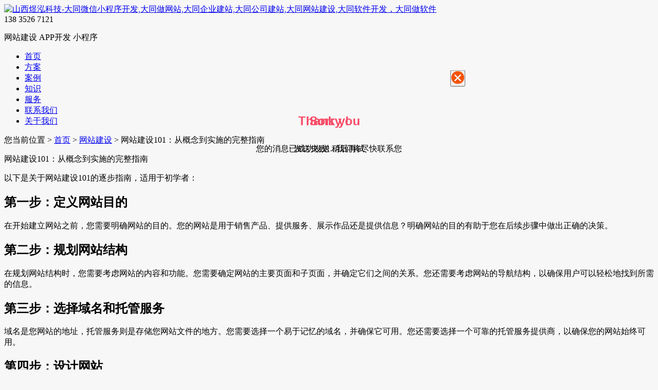

--- FILE ---
content_type: text/html; charset=UTF-8
request_url: http://www.hanbotec.com/821.html
body_size: 8948
content:
<!DOCTYPE html>
<html lang="zh-CN" dir="ltr">
  <head>
    <meta charset="UTF-8" />
<meta http-equiv="X-UA-Compatible" content="IE=edge" />
<meta name="MobileOptimized" content="320" />
<meta name="HandheldFriendly" content="True" />
<meta name="apple-mobile-web-app-capable" content="yes" />
<meta name="viewport"
  content="width=device-width, initial-scale=1, minimum-scale=1.0, viewport-fit=cover" />
<meta name="format-detection" content="telephone=no" />
<meta name="format-detection" content="address=no" />
<link rel="stylesheet" media="screen" type="text/css"  href="http://www.hanbotec.com/wp-content/themes/web/assets/dist/css/bootstrap.min.css">

<meta name="viewport" content="width=device-width, initial-scale=1.0, maximum-scale=1.0, user-scalable=no">
<!--[if lt IE 9]> <script type="text/javascript" src="../../skin/js/html5.js"></script> <![endif]--><!--[if lt IE 9]> <script src="../../skin/js/html5.js"></script> <script src="../../skin/js/respond.min.js"></script> <![endif]-->
<script type="text/javascript" src="http://www.hanbotec.com/wp-content/themes/web/assets/dist/js/jquery.min.js"></script>
<link rel="stylesheet" media="screen" type="text/css" href="http://www.hanbotec.com/wp-content/themes/web/assets/dist/css/global.css">
<link rel="stylesheet" media="screen" type="text/css" href="http://www.hanbotec.com/wp-content/themes/web/assets/dist/css/style.css">
<script type="text/javascript" src="http://www.hanbotec.com/wp-content/themes/web/assets/dist/js/main.js"></script>
<link rel="stylesheet" media="screen" type="text/css" href="http://www.hanbotec.com/wp-content/themes/web/assets/dist/css/owl.carousel.min.css">
<script type="text/javascript" src="http://www.hanbotec.com/wp-content/themes/web/assets/dist/js/owl.carousel.js"></script>
<script type="text/javascript" src="http://www.hanbotec.com/wp-content/themes/web/assets/dist/js/bootstrap.min.js"></script>
<meta name='robots' content='max-image-preview:large, index, follow' />
<title>网站建设101：从概念到实施的完整指南–山西煜泓科技-大同微信小程序开发,大同做网站,大同企业建站,大同公司建站,大同网站建设,大同软件开发，大同做软件</title>
<meta name="keywords" content="山西煜泓科技-大同微信小程序开发,大同做网站,大同企业建站,大同公司建站,大同网站建设,大同软件开发，大同做软件" />
<meta name="description" content="大同瀚博科技是专业的大同网站建设,网站开发,网站制作,网页设计等互联网技术服务提供商。技术开发人员拥有十年网站制作和大同网站建设经验,专注于大同网站建设,网站开发,网站制作,网页设计,高品质网站视觉设计以及程序开发," />
<link rel="alternate" type="application/rss+xml" title="山西煜泓科技-大同微信小程序开发,大同做网站,大同企业建站,大同公司建站,大同网站建设,大同软件开发，大同做软件 &raquo; 网站建设101：从概念到实施的完整指南评论Feed" href="http://www.hanbotec.com/821.html/feed" />
<link rel='stylesheet' id='wp-block-library-css' href='http://www.hanbotec.com/wp-includes/css/dist/block-library/style.min.css?ver=6.3.7' type='text/css' media='all' />
<style id='classic-theme-styles-inline-css' type='text/css'>
/*! This file is auto-generated */
.wp-block-button__link{color:#fff;background-color:#32373c;border-radius:9999px;box-shadow:none;text-decoration:none;padding:calc(.667em + 2px) calc(1.333em + 2px);font-size:1.125em}.wp-block-file__button{background:#32373c;color:#fff;text-decoration:none}
</style>
<style id='global-styles-inline-css' type='text/css'>
body{--wp--preset--color--black: #000000;--wp--preset--color--cyan-bluish-gray: #abb8c3;--wp--preset--color--white: #ffffff;--wp--preset--color--pale-pink: #f78da7;--wp--preset--color--vivid-red: #cf2e2e;--wp--preset--color--luminous-vivid-orange: #ff6900;--wp--preset--color--luminous-vivid-amber: #fcb900;--wp--preset--color--light-green-cyan: #7bdcb5;--wp--preset--color--vivid-green-cyan: #00d084;--wp--preset--color--pale-cyan-blue: #8ed1fc;--wp--preset--color--vivid-cyan-blue: #0693e3;--wp--preset--color--vivid-purple: #9b51e0;--wp--preset--gradient--vivid-cyan-blue-to-vivid-purple: linear-gradient(135deg,rgba(6,147,227,1) 0%,rgb(155,81,224) 100%);--wp--preset--gradient--light-green-cyan-to-vivid-green-cyan: linear-gradient(135deg,rgb(122,220,180) 0%,rgb(0,208,130) 100%);--wp--preset--gradient--luminous-vivid-amber-to-luminous-vivid-orange: linear-gradient(135deg,rgba(252,185,0,1) 0%,rgba(255,105,0,1) 100%);--wp--preset--gradient--luminous-vivid-orange-to-vivid-red: linear-gradient(135deg,rgba(255,105,0,1) 0%,rgb(207,46,46) 100%);--wp--preset--gradient--very-light-gray-to-cyan-bluish-gray: linear-gradient(135deg,rgb(238,238,238) 0%,rgb(169,184,195) 100%);--wp--preset--gradient--cool-to-warm-spectrum: linear-gradient(135deg,rgb(74,234,220) 0%,rgb(151,120,209) 20%,rgb(207,42,186) 40%,rgb(238,44,130) 60%,rgb(251,105,98) 80%,rgb(254,248,76) 100%);--wp--preset--gradient--blush-light-purple: linear-gradient(135deg,rgb(255,206,236) 0%,rgb(152,150,240) 100%);--wp--preset--gradient--blush-bordeaux: linear-gradient(135deg,rgb(254,205,165) 0%,rgb(254,45,45) 50%,rgb(107,0,62) 100%);--wp--preset--gradient--luminous-dusk: linear-gradient(135deg,rgb(255,203,112) 0%,rgb(199,81,192) 50%,rgb(65,88,208) 100%);--wp--preset--gradient--pale-ocean: linear-gradient(135deg,rgb(255,245,203) 0%,rgb(182,227,212) 50%,rgb(51,167,181) 100%);--wp--preset--gradient--electric-grass: linear-gradient(135deg,rgb(202,248,128) 0%,rgb(113,206,126) 100%);--wp--preset--gradient--midnight: linear-gradient(135deg,rgb(2,3,129) 0%,rgb(40,116,252) 100%);--wp--preset--font-size--small: 13px;--wp--preset--font-size--medium: 20px;--wp--preset--font-size--large: 36px;--wp--preset--font-size--x-large: 42px;--wp--preset--spacing--20: 0.44rem;--wp--preset--spacing--30: 0.67rem;--wp--preset--spacing--40: 1rem;--wp--preset--spacing--50: 1.5rem;--wp--preset--spacing--60: 2.25rem;--wp--preset--spacing--70: 3.38rem;--wp--preset--spacing--80: 5.06rem;--wp--preset--shadow--natural: 6px 6px 9px rgba(0, 0, 0, 0.2);--wp--preset--shadow--deep: 12px 12px 50px rgba(0, 0, 0, 0.4);--wp--preset--shadow--sharp: 6px 6px 0px rgba(0, 0, 0, 0.2);--wp--preset--shadow--outlined: 6px 6px 0px -3px rgba(255, 255, 255, 1), 6px 6px rgba(0, 0, 0, 1);--wp--preset--shadow--crisp: 6px 6px 0px rgba(0, 0, 0, 1);}:where(.is-layout-flex){gap: 0.5em;}:where(.is-layout-grid){gap: 0.5em;}body .is-layout-flow > .alignleft{float: left;margin-inline-start: 0;margin-inline-end: 2em;}body .is-layout-flow > .alignright{float: right;margin-inline-start: 2em;margin-inline-end: 0;}body .is-layout-flow > .aligncenter{margin-left: auto !important;margin-right: auto !important;}body .is-layout-constrained > .alignleft{float: left;margin-inline-start: 0;margin-inline-end: 2em;}body .is-layout-constrained > .alignright{float: right;margin-inline-start: 2em;margin-inline-end: 0;}body .is-layout-constrained > .aligncenter{margin-left: auto !important;margin-right: auto !important;}body .is-layout-constrained > :where(:not(.alignleft):not(.alignright):not(.alignfull)){max-width: var(--wp--style--global--content-size);margin-left: auto !important;margin-right: auto !important;}body .is-layout-constrained > .alignwide{max-width: var(--wp--style--global--wide-size);}body .is-layout-flex{display: flex;}body .is-layout-flex{flex-wrap: wrap;align-items: center;}body .is-layout-flex > *{margin: 0;}body .is-layout-grid{display: grid;}body .is-layout-grid > *{margin: 0;}:where(.wp-block-columns.is-layout-flex){gap: 2em;}:where(.wp-block-columns.is-layout-grid){gap: 2em;}:where(.wp-block-post-template.is-layout-flex){gap: 1.25em;}:where(.wp-block-post-template.is-layout-grid){gap: 1.25em;}.has-black-color{color: var(--wp--preset--color--black) !important;}.has-cyan-bluish-gray-color{color: var(--wp--preset--color--cyan-bluish-gray) !important;}.has-white-color{color: var(--wp--preset--color--white) !important;}.has-pale-pink-color{color: var(--wp--preset--color--pale-pink) !important;}.has-vivid-red-color{color: var(--wp--preset--color--vivid-red) !important;}.has-luminous-vivid-orange-color{color: var(--wp--preset--color--luminous-vivid-orange) !important;}.has-luminous-vivid-amber-color{color: var(--wp--preset--color--luminous-vivid-amber) !important;}.has-light-green-cyan-color{color: var(--wp--preset--color--light-green-cyan) !important;}.has-vivid-green-cyan-color{color: var(--wp--preset--color--vivid-green-cyan) !important;}.has-pale-cyan-blue-color{color: var(--wp--preset--color--pale-cyan-blue) !important;}.has-vivid-cyan-blue-color{color: var(--wp--preset--color--vivid-cyan-blue) !important;}.has-vivid-purple-color{color: var(--wp--preset--color--vivid-purple) !important;}.has-black-background-color{background-color: var(--wp--preset--color--black) !important;}.has-cyan-bluish-gray-background-color{background-color: var(--wp--preset--color--cyan-bluish-gray) !important;}.has-white-background-color{background-color: var(--wp--preset--color--white) !important;}.has-pale-pink-background-color{background-color: var(--wp--preset--color--pale-pink) !important;}.has-vivid-red-background-color{background-color: var(--wp--preset--color--vivid-red) !important;}.has-luminous-vivid-orange-background-color{background-color: var(--wp--preset--color--luminous-vivid-orange) !important;}.has-luminous-vivid-amber-background-color{background-color: var(--wp--preset--color--luminous-vivid-amber) !important;}.has-light-green-cyan-background-color{background-color: var(--wp--preset--color--light-green-cyan) !important;}.has-vivid-green-cyan-background-color{background-color: var(--wp--preset--color--vivid-green-cyan) !important;}.has-pale-cyan-blue-background-color{background-color: var(--wp--preset--color--pale-cyan-blue) !important;}.has-vivid-cyan-blue-background-color{background-color: var(--wp--preset--color--vivid-cyan-blue) !important;}.has-vivid-purple-background-color{background-color: var(--wp--preset--color--vivid-purple) !important;}.has-black-border-color{border-color: var(--wp--preset--color--black) !important;}.has-cyan-bluish-gray-border-color{border-color: var(--wp--preset--color--cyan-bluish-gray) !important;}.has-white-border-color{border-color: var(--wp--preset--color--white) !important;}.has-pale-pink-border-color{border-color: var(--wp--preset--color--pale-pink) !important;}.has-vivid-red-border-color{border-color: var(--wp--preset--color--vivid-red) !important;}.has-luminous-vivid-orange-border-color{border-color: var(--wp--preset--color--luminous-vivid-orange) !important;}.has-luminous-vivid-amber-border-color{border-color: var(--wp--preset--color--luminous-vivid-amber) !important;}.has-light-green-cyan-border-color{border-color: var(--wp--preset--color--light-green-cyan) !important;}.has-vivid-green-cyan-border-color{border-color: var(--wp--preset--color--vivid-green-cyan) !important;}.has-pale-cyan-blue-border-color{border-color: var(--wp--preset--color--pale-cyan-blue) !important;}.has-vivid-cyan-blue-border-color{border-color: var(--wp--preset--color--vivid-cyan-blue) !important;}.has-vivid-purple-border-color{border-color: var(--wp--preset--color--vivid-purple) !important;}.has-vivid-cyan-blue-to-vivid-purple-gradient-background{background: var(--wp--preset--gradient--vivid-cyan-blue-to-vivid-purple) !important;}.has-light-green-cyan-to-vivid-green-cyan-gradient-background{background: var(--wp--preset--gradient--light-green-cyan-to-vivid-green-cyan) !important;}.has-luminous-vivid-amber-to-luminous-vivid-orange-gradient-background{background: var(--wp--preset--gradient--luminous-vivid-amber-to-luminous-vivid-orange) !important;}.has-luminous-vivid-orange-to-vivid-red-gradient-background{background: var(--wp--preset--gradient--luminous-vivid-orange-to-vivid-red) !important;}.has-very-light-gray-to-cyan-bluish-gray-gradient-background{background: var(--wp--preset--gradient--very-light-gray-to-cyan-bluish-gray) !important;}.has-cool-to-warm-spectrum-gradient-background{background: var(--wp--preset--gradient--cool-to-warm-spectrum) !important;}.has-blush-light-purple-gradient-background{background: var(--wp--preset--gradient--blush-light-purple) !important;}.has-blush-bordeaux-gradient-background{background: var(--wp--preset--gradient--blush-bordeaux) !important;}.has-luminous-dusk-gradient-background{background: var(--wp--preset--gradient--luminous-dusk) !important;}.has-pale-ocean-gradient-background{background: var(--wp--preset--gradient--pale-ocean) !important;}.has-electric-grass-gradient-background{background: var(--wp--preset--gradient--electric-grass) !important;}.has-midnight-gradient-background{background: var(--wp--preset--gradient--midnight) !important;}.has-small-font-size{font-size: var(--wp--preset--font-size--small) !important;}.has-medium-font-size{font-size: var(--wp--preset--font-size--medium) !important;}.has-large-font-size{font-size: var(--wp--preset--font-size--large) !important;}.has-x-large-font-size{font-size: var(--wp--preset--font-size--x-large) !important;}
.wp-block-navigation a:where(:not(.wp-element-button)){color: inherit;}
:where(.wp-block-post-template.is-layout-flex){gap: 1.25em;}:where(.wp-block-post-template.is-layout-grid){gap: 1.25em;}
:where(.wp-block-columns.is-layout-flex){gap: 2em;}:where(.wp-block-columns.is-layout-grid){gap: 2em;}
.wp-block-pullquote{font-size: 1.5em;line-height: 1.6;}
</style>
<link rel='stylesheet' id='contact-form-7-css' href='http://www.hanbotec.com/wp-content/plugins/contact-form-7/includes/css/styles.css?ver=5.9.8' type='text/css' media='all' />
<link rel='stylesheet' id='wp_bundle_css-css' href='http://www.hanbotec.com/wp-content/themes/web/assets/dist/css/bundle.min.css?ver=6.3.7' type='text/css' media='all' />
<script type='text/javascript' id='wp_main-js-extra'>
/* <![CDATA[ */
var data = {"ajax_url":"http:\/\/www.hanbotec.com\/wp-admin\/admin-ajax.php","nonce":"a32f41eee1"};
/* ]]> */
</script>
<script type='text/javascript' src='http://www.hanbotec.com/wp-content/themes/web/assets/dist/js/wp_main.min.js?ver=1671849067' id='wp_main-js'></script>

<link rel="canonical" href="http://www.hanbotec.com/821.html" />
<link rel='shortlink' href='http://www.hanbotec.com/?p=821' />
<link rel="alternate" type="application/json+oembed" href="http://www.hanbotec.com/wp-json/oembed/1.0/embed?url=http%3A%2F%2Fwww.hanbotec.com%2F821.html" />
<link rel="alternate" type="text/xml+oembed" href="http://www.hanbotec.com/wp-json/oembed/1.0/embed?url=http%3A%2F%2Fwww.hanbotec.com%2F821.html&#038;format=xml" />

<script>
    $(function () {
        $(".banner").owlCarousel({ items: 1, loop: true ,lazyLoad: true})

    })
</script>  </head>
  <body class="post-template-default single single-post postid-821 single-format-standard wp-embed-responsive" style="background:#f7f7f7">
    <div class="preloader-main js-preloader-main"></div>

    <div class="header clear">
    <div class="wrap">
        <div class="logo flt"><a rel="nofollow" href="http://www.hanbotec.com"><img src="http://www.hanbotec.com/wp-content/themes/web/assets/dist/images/logo.png" alt="山西煜泓科技-大同微信小程序开发,大同做网站,大同企业建站,大同公司建站,大同网站建设,大同软件开发，大同做软件"></a></div>
        <div class="text flt"> <span class="span_tel">  138 3526 7121 </span>
            <p>网站建设 APP开发 小程序</p>
        </div>
        <div class="menu frt">
            <ul>
                                <li class=" menu-item menu-item-type-custom menu-item-object-custom menu-item-home menu-item-12 "><a href="http://www.hanbotec.com/"><span>首页</span><em></em>
                    </a></li>
                                <li class=" menu-item menu-item-type-taxonomy menu-item-object-category menu-item-25 "><a href="http://www.hanbotec.com/category/fangan"><span>方案</span><em></em>
                    </a></li>
                                <li class=" menu-item menu-item-type-taxonomy menu-item-object-category menu-item-24 "><a href="http://www.hanbotec.com/category/case"><span>案例</span><em></em>
                    </a></li>
                                <li class=" menu-item menu-item-type-taxonomy menu-item-object-category current-post-ancestor menu-item-29 "><a href="http://www.hanbotec.com/category/zhishi"><span>知识</span><em></em>
                    </a></li>
                                <li class=" menu-item menu-item-type-post_type menu-item-object-page menu-item-56 "><a href="http://www.hanbotec.com/fuwu"><span>服务</span><em></em>
                    </a></li>
                                <li class=" menu-item menu-item-type-post_type menu-item-object-page menu-item-96 "><a href="http://www.hanbotec.com/contact"><span>联系我们</span><em></em>
                    </a></li>
                                <li class=" menu-item menu-item-type-post_type menu-item-object-page menu-item-107 "><a href="http://www.hanbotec.com/about"><span>关于我们</span><em></em>
                    </a></li>
                
            </ul>
        </div>
        <div class="clear"></div>
    </div>
</div>
    <div class="mainer">
      <div class="main_tit">
    <div class="wrap">
              <p class="crumbs"><span>您当前位置 &gt; </span><a href="http://www.hanbotec.com/">首页</a><span class="sep"> > </span><a href="http://www.hanbotec.com/category/zhishi/web">网站建设</a><span class="sep"> > </span><span>网站建设101：从概念到实施的完整指南</a></p>
      
    </div>
  </div>
  <div class="main">
    <div class="case_tit">
      <div class="wrap">
        <ul>
        </ul>
      </div>
    </div>
    <div class="title2">
      <p> <span class="span_icon">网站建设101：从概念到实施的完整指南 </span> <em></em> </p>
    </div>
    <div class="case_info">
      <div class="wrap" id="maximg">
      <div class="news_lt">
        <div class="text">
          
<p>以下是关于网站建设101的逐步指南，适用于初学者：</p>



<h2 class="wp-block-heading">第一步：定义网站目的</h2>



<p>在开始建立网站之前，您需要明确网站的目的。您的网站是用于销售产品、提供服务、展示作品还是提供信息？明确网站的目的有助于您在后续步骤中做出正确的决策。</p>



<h2 class="wp-block-heading">第二步：规划网站结构</h2>



<p>在规划网站结构时，您需要考虑网站的内容和功能。您需要确定网站的主要页面和子页面，并确定它们之间的关系。您还需要考虑网站的导航结构，以确保用户可以轻松地找到所需的信息。</p>



<h2 class="wp-block-heading">第三步：选择域名和托管服务</h2>



<p>域名是您网站的地址，托管服务则是存储您网站文件的地方。您需要选择一个易于记忆的域名，并确保它可用。您还需要选择一个可靠的托管服务提供商，以确保您的网站始终可用。</p>



<h2 class="wp-block-heading">第四步：设计网站</h2>



<p>网站设计包括选择网站的外观和感觉。您可以选择使用现有的网站模板，或者自定义设计。无论哪种方式，您需要确保网站的设计与您的品牌形象一致，并且易于使用。</p>



<h2 class="wp-block-heading">第五步：开发网站</h2>



<p>网站开发包括编写代码以实现网站的功能。如果您不具备编码技能，您可以选择使用网站构建工具，例如WordPress或Wix。这些工具可以帮助您快速构建功能齐全的网站。</p>



<h2 class="wp-block-heading">第六步：测试和发布网站</h2>



<p>在发布网站之前，您需要测试网站以确保所有功能正常工作。您还需要确保网站符合Web标准，并且在各种浏览器和设备上都能正常显示。一旦测试完成，您就可以发布网站了。</p>



<h2 class="wp-block-heading">第七步：推广网站</h2>



<p>发布网站只是第一步，您还需要推广网站以吸引访问者。您可以使用搜索引擎优化（SEO）、社交媒体和其他数字营销策略来推广网站。</p>



<h2 class="wp-block-heading">第八步：维护和更新网站</h2>



<p>网站需要定期维护和更新，以确保其安全性和最新性。您需要定期备份网站，并确保所有软件和插件都是最新的。您还需要定期更新网站的内容，以保持访问者的兴趣。 以上是网站建设101的逐步指南，适用于初学者。遵循这些步骤，您可以轻松地建立一个功能齐全的网站。.</p>



<p><a href="http://www.hanbotec.com/">大同微信小程序开发,大同做网站,大同企业建站,大同公司建站,大同网站建设,大同软件开发，大同做软件 (hanbotec.com)</a></p>



<p><a href="http://www.hanbotec.com/go?_=de9f62bdd6aHR0cDovL3d3dy5oYW5ib3NvZnQuY24v">北京图像识别,北京智能语音,北京nlp自然语言处理,北京机器翻译,北京视频处理,北京机器视觉，北京数据挖掘 (hanbosoft.cn)</a></p>



<p><a href="http://www.hanbotec.com/go?_=ae0ab0deffaHR0cDovL3d3dy5oYW5ib3dlYi5jb20v">山西网站建设_山西网站制作_山西做网站_山西网站建设公司【专业设计】 (hanboweb.com)</a></p>



<p><a href="http://www.hanbotec.com/go?_=19a1f5e6a9aHR0cDovL3d3dy5oYW5ib3RlYy5jbi8%3D">北京网站建设_网页设计_网站制作_小程序开发_微信小程序开发_微信开发_北京网站建设_网页设计_网站制作_小程序开发_微信小程序开发_微信开发 (hanbotec.cn)</a></p>

        </div>
      </div>
              <div class="news_rt">
                    <div class="item item2"> <span class="span_tit">随机文章</span>
                      <ul>
                                                                              <li><a href="http://www.hanbotec.com/570.html" title="大同做建设中的SEO优化和排名提升策略">大同做建设中的SEO优化和排名提升策略</a></li>
                                                    <li><a href="http://www.hanbotec.com/1988.html" title="大同网站开发：一站式服务，打造高效线上平台">大同网站开发：一站式服务，打造高效线上平台</a></li>
                                                    <li><a href="http://www.hanbotec.com/866.html" title=""创建专业网站：从零开始的完全指南"">"创建专业网站：从零开始的完全指南"</a></li>
                                                    <li><a href="http://www.hanbotec.com/596.html" title="大同网站建设如何选择合适的网站建设平台和工具">大同网站建设如何选择合适的网站建设平台和工具</a></li>
                                                    <li><a href="http://www.hanbotec.com/1680.html" title="大同旅游网站建设：如何吸引更多游客">大同旅游网站建设：如何吸引更多游客</a></li>
                                                    <li><a href="http://www.hanbotec.com/1427.html" title="大同网站建设新篇章：数字化时代的城市之窗">大同网站建设新篇章：数字化时代的城市之窗</a></li>
                                                    <li><a href="http://www.hanbotec.com/353.html" title="为什么说大健产业O2OAPP开发潜力无限">为什么说大健产业O2OAPP开发潜力无限</a></li>
                                                    <li><a href="http://www.hanbotec.com/844.html" title=""网站的可访问性：为所有用户提供平等体验"">"网站的可访问性：为所有用户提供平等体验"</a></li>
                                                    <li><a href="http://www.hanbotec.com/1106.html" title="软件应用网站建设设计过程中有哪些要点">软件应用网站建设设计过程中有哪些要点</a></li>
                                                    <li><a href="http://www.hanbotec.com/1708.html" title="“大同网站建设：优化与改进的关键点”">“大同网站建设：优化与改进的关键点”</a></li>
                          
                      </ul>
                  </div>
        </div>
        
        <div class="pagesize">
<a href="http://www.hanbotec.com/819.html"><span>上一篇：</span>成功网站的秘诀：网站建设的最佳实践</a>
            <a href="http://www.hanbotec.com/823.html"><span>下一篇：</span>以下是成功的网站建设策略的关键步骤和最佳实践：</a>
        </div>
      </div>
    </div>
  </div>
  </div>
        <style>
      .pagesize{display:inline-block;width:100%;}
        .pagesize a {
            border: none;
            display:block;
            width:unset;
        }
        .pagesize a:hover{
            background: none;
            color: unset;
        }
    </style>
    </div>
          <style>
    .modal-message .modal-dialog {
        position: absolute;
        top: 36%;
        left: 50%;
        transform: translateX(-50%) translateY(-50%) !important;
        margin: 0px;
        max-width: 500px;
        width: 100%; }
    .modal-message .modal-dialog .modal-content .modal-header {
        text-align: center;
        display: block;
        border-bottom: none;
        padding-top: 50px;
        padding-bottom: 50px; }
    .modal-message .modal-dialog .modal-content .modal-header .close {
        position: absolute;
        right: -15px;
        top: -15px;
        padding: 0px;
        color: #fff;
        opacity: 1;
        cursor: pointer; }
    .modal-message .modal-dialog .modal-content .modal-header h2 {
        display: block;
        text-align: center;
        color: #f84b67;
        padding-bottom: 10px;
        font-family: "Poppins", sans-serif; }
    .modal-message .modal-dialog .modal-content .modal-header p {
        display: block; }

</style>
<!-- ================ contact section end ================= -->
<!--================Contact Success and Error message Area =================-->
<div id="success" class="modal modal-message fade" role="dialog">
    <div class="modal-dialog">
        <div class="modal-content">
            <div class="modal-header">
                <button type="button" class="close" data-dismiss="modal" aria-label="Close">
                    <svg  class="icon" viewBox="0 0 1024 1024" version="1.1" xmlns="http://www.w3.org/2000/svg" width="25" height="25"><path d="M512 512m-512 0a512 512 0 1 0 1024 0 512 512 0 1 0-1024 0Z" fill="#F55300" ></path><path d="M258.56 358.912l434.432 434.432a51.2 51.2 0 0 0 72.3968-72.3968L330.9568 286.5152A51.2 51.2 0 1 0 258.56 358.912z" fill="#F9F9F9"></path><path d="M258.56 712.192l434.432-434.432a51.2 51.2 0 0 1 72.448 72.3968l-434.4832 434.432A51.2 51.2 0 1 1 258.56 712.192z" fill="#F9F9F9"></path></svg>
                </button>
                <h2>Thank you</h2>
                <p>您的消息已成功发送...我们将尽快联系您</p>
            </div>
        </div>
    </div>
</div>

<!-- Modals error -->

<div id="error" class="modal modal-message fade" role="dialog">
    <div class="modal-dialog">
        <div class="modal-content">
            <div class="modal-header">
                <button type="button" class="close" data-dismiss="modal" aria-label="Close">
                    <svg t="1673854901875" class="icon" viewBox="0 0 1024 1024" version="1.1" xmlns="http://www.w3.org/2000/svg" width="25" height="25"><path d="M512 512m-512 0a512 512 0 1 0 1024 0 512 512 0 1 0-1024 0Z" fill="#F55300" ></path><path d="M258.56 358.912l434.432 434.432a51.2 51.2 0 0 0 72.3968-72.3968L330.9568 286.5152A51.2 51.2 0 1 0 258.56 358.912z" fill="#F9F9F9"></path><path d="M258.56 712.192l434.432-434.432a51.2 51.2 0 0 1 72.448 72.3968l-434.4832 434.432A51.2 51.2 0 1 1 258.56 712.192z" fill="#F9F9F9"></path></svg>
                </button>
                <h2>Sorry !</h2>
                <p> 发送失败! 稍后再试 </p>
            </div>
        </div>
    </div>
</div>
<!--================End Contact Success and Error message Area =================-->    
          <!-- ***** Footer Start ***** -->
<div class="footer">
    <div class="gotop"><a rel="nofollow" href="javascript:void(0)" onclick="$('body,html').stop().animate({scrollTop:0},800)"></a></div>
    <div class="phone_btn">
        <div class="wrap">
            <div class="list li_QQ"><a rel="nofollow" href="http://wpa.qq.com/msgrd?v=3&uin=362721565&site=qq&menu=yes" target="_self">
                    <div class="img"></div>
                    <div class="text">
                        <p>线上服务咨询</p>
                    </div>
                </a></div>
            <div class="list_wx li_wx"> <a rel="nofollow" href="javascript:void(0)">
                    <div class="img"></div>
                    <div class="text"> <img src="http://www.hanbotec.com/wp-content/uploads/2023/07/微信图片_20230710110721.jpg"></div>
                </a> </div>
            <div class="list li_xq"> <a rel="nofollow" href="/contact">
                    <div class="img"></div>
                    <div class="text">
                        <p>联系</p>
                    </div>
                </a></div>
            <div class="list li_dh"><a rel="nofollow" data-href="tel:  138 3526 7121 "  href="#tel">
                    <div class="img"></div>
                    <div class="text">
                        <p>  138 3526 7121 </p>
                    </div>
                </a></div>
        </div>
    </div>
    <div class="foot">
        <div class="wrap">
            <div class="tit">
                <h3>友情链接</h3>
            </div>
            <ul>
                                <li><a href="http://www.hanbotec.com/" target="_blank">大同网站建设</a> </li>
                                <li><a href="http://www.hanbosoft.cn/" target="_blank">北京图像识别</a> </li>
                                <li><a href="http://www.51byw.net/" target="_blank">硕博代做</a> </li>
                                <li><a href="http://www.shuobodaizuo.com/" target="_blank">硕博代写</a> </li>
                                <li><a href="http://www.51jdw.cn/" target="_blank">我要接单网</a> </li>
                                <li><a href="http://www.hanboweb.com" target="_blank">山西网站建设</a> </li>
                

            </ul>
        </div>
    </div>
    <div class="foot2">
        <div class="wrap">
            <p class="flt"> <span>                      Copyright  © 2008 - 2023 瀚博科技 www.hanbotec.com 版权所有 <a href="https://beian.miit.gov.cn/#/Integrated/index">晋ICP备2023017165号-3</a>  大同微信小程序开发,大同做网站,大同企业建站,大同做软件,大同网站建设,大同软件开发,大同公司建站</span><span><a href="http://www.hanbotec.com/wp-sitemap.xml" target="_self">XML地图</a></span></p>
            <div class="clear"></div>
        </div>
    </div>
</div>
<!-- ***** Footer Start ***** -->
<script type='text/javascript' src='http://www.hanbotec.com/wp-includes/js/dist/vendor/wp-polyfill-inert.min.js?ver=3.1.2' id='wp-polyfill-inert-js'></script>
<script type='text/javascript' src='http://www.hanbotec.com/wp-includes/js/dist/vendor/regenerator-runtime.min.js?ver=0.13.11' id='regenerator-runtime-js'></script>
<script type='text/javascript' src='http://www.hanbotec.com/wp-includes/js/dist/vendor/wp-polyfill.min.js?ver=3.15.0' id='wp-polyfill-js'></script>
<script type='text/javascript' src='http://www.hanbotec.com/wp-includes/js/dist/hooks.min.js?ver=c6aec9a8d4e5a5d543a1' id='wp-hooks-js'></script>
<script type='text/javascript' src='http://www.hanbotec.com/wp-includes/js/dist/i18n.min.js?ver=7701b0c3857f914212ef' id='wp-i18n-js'></script>
<script id="wp-i18n-js-after" type="text/javascript">
wp.i18n.setLocaleData( { 'text direction\u0004ltr': [ 'ltr' ] } );
</script>
<script type='text/javascript' src='http://www.hanbotec.com/wp-content/plugins/contact-form-7/includes/swv/js/index.js?ver=5.9.8' id='swv-js'></script>
<script type='text/javascript' id='contact-form-7-js-extra'>
/* <![CDATA[ */
var wpcf7 = {"api":{"root":"http:\/\/www.hanbotec.com\/wp-json\/","namespace":"contact-form-7\/v1"}};
/* ]]> */
</script>
<script type='text/javascript' id='contact-form-7-js-translations'>
( function( domain, translations ) {
	var localeData = translations.locale_data[ domain ] || translations.locale_data.messages;
	localeData[""].domain = domain;
	wp.i18n.setLocaleData( localeData, domain );
} )( "contact-form-7", {"translation-revision-date":"2024-09-10 17:33:27+0000","generator":"GlotPress\/4.0.1","domain":"messages","locale_data":{"messages":{"":{"domain":"messages","plural-forms":"nplurals=1; plural=0;","lang":"zh_CN"},"Error:":["\u62a5\u9519\uff1a"]}},"comment":{"reference":"includes\/js\/index.js"}} );
</script>
<script type='text/javascript' src='http://www.hanbotec.com/wp-content/plugins/contact-form-7/includes/js/index.js?ver=5.9.8' id='contact-form-7-js'></script>

<!-- Plugins -->
    
          <noscript>
  <div class="m-noscript">
    <b>JavaScript is disabled in your browser!</b> In order to use the site correctly,
    it must be enabled in browser settings.
  </div>
</noscript>
      </body>
</html>
